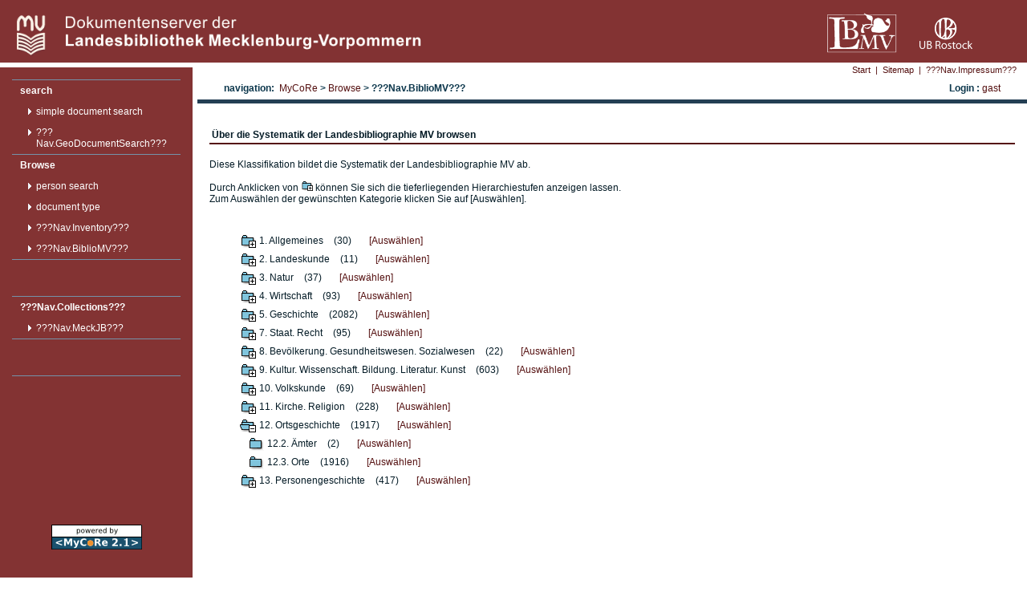

--- FILE ---
content_type: text/html;charset=UTF-8
request_url: https://mvdok.lbmv.de/nav?path=left.browse.bibliomv&browserClass=bibliomv&cbpath=/bibliomv_12./bibliomv_9.2/bibliomv_1/bibliomv_10/bibliomv_9.3./bibliomv_2.2./bibliomv_10./bibliomv_10.4./bibliomv_10.6./bibliomv_10.
body_size: 3034
content:
<!DOCTYPE HTML PUBLIC "-//W3C//DTD HTML 4.01//EN" "http://www.w3.org/TR/html4/strict.dtd">







	










	
	
		
	


	
		
	
	




 

<html>
<head>
<meta http-equiv="Content-Type" content="text/html; charset=UTF-8">
<meta name="description" lang="de" content="Dokumentenserver der Landesbibliothek Mecklenburg-Vorpommern" />
<meta name="author" content="Landesbibliothek Mecklenburg-Vorpommern" />
	<title>
		
			
			
			
				
				???Nav.BiblioMV???
			
		
	 @ ???Webpage.application.title???</title>
	
	<script src="https://mvdok.lbmv.de/javascript/jspdocportal.js" type="text/javascript"></script>
	<script src="http://www.google.com/jsapi?key=AIzaSyDLGHxSMYAwH1SXe2O-Q-X_NmCoygtVwgg&autoload={'modules':[{name:'maps',version:3,other_params:'sensor=false'}]}" type="text/javascript"></script>
	<script src="https://mvdok.lbmv.de/javascript/geosearchbox.js" type="text/javascript"></script>
	
	<link type="text/css" rel="stylesheet" href="https://mvdok.lbmv.de/css/style_general.css">
	<link type="text/css" rel="stylesheet" href="https://mvdok.lbmv.de/css/style_navigation.css">
	<link type="text/css" rel="stylesheet" href="https://mvdok.lbmv.de/css/style_content.css">
	<link type="text/css" rel="stylesheet" href="https://mvdok.lbmv.de/css/style_docdetails.css">
	<link type="text/css" rel="stylesheet" href="https://mvdok.lbmv.de/admin/css/admin.css" />
</head>
<body topmargin="0" rightmargin="0" leftmargin="0">

 <table id="maintable" cellpadding="0" cellspacing="0">
 	<tr style="width:100%">
 	
 		<td colspan="10" style="background:#833333;">
 		<div style="position:absolute;top:10px; right:15px; width:120px; height:40px">
 			<a href="http://www.ub.uni-rostock.de">
				<img style="height:42px; padding-top:12px" src="https://mvdok.lbmv.de/images/ub_logo.png" title="in Kooperation mit der Universitätsbibliothek Rostock" />
			</a>
 		</div>
 		<div style="position:absolute;top:10px; right:130px; width:120px; height:40px">
 			<a href="http://www.lbmv.de">
				<img style="height:50px; padding-top:6px" src="https://mvdok.lbmv.de/images/lbmv_logo_weiss_140x80.png" title="Landesbibliothek Mecklenburg-Vorpommern" />
			</a>
 		</div>	
 				<a href="http://lbmv.de">
 					<img alt="Logo Landesbibliothek" src="https://mvdok.lbmv.de//images/lbmv-head_2.png" style="height:75px" title="MVDok">
 				</a> 			
 			
 		</td>
 		
 	</tr>
	<tr class="max">
		<td id="mainLeftColumn"><a href="https://mvdok.lbmv.de/"></a>
		<!-- NAVIGATION LEFT BEGIN -->
	 		<table class="navi_left" cellpadding="0" cellspacing="0"> 
				<!--Main Menu -->
				<tr><td>
					
					
						
					











	
	
     
    
    
							
		
			
				<div class="navi_left_mainentry">
			
			
		
		
			<a target="_self" href='https://mvdok.lbmv.de/nav?path=left.search'>search</a>
			
			
						
						











	
	
     
    
    
							
		
			
			
				<div class="navi_left_subentry">
			
		
		
			<a target="_self" href='https://mvdok.lbmv.de/nav?path=left.search.simple'>simple document search</a>
			
			
						
						













			
				
			
		</div>
	

	
	
     
    
    
							
		
			
			
				<div class="navi_left_subentry">
			
		
		
			<a target="_self" href='https://mvdok.lbmv.de/nav?path=left.search.geo'>???Nav.GeoDocumentSearch???</a>
			
			
						
						













			
				
			
		</div>
	



			
				
			
		</div>
	

	
	
     
    
    
							
		
			
				<div class="navi_left_mainentry">
			
			
		
		
			<a target="_self" href='https://mvdok.lbmv.de/nav?path=left.browse'>Browse</a>
			
			
						
						











	
	
     
    
    
							
		
			
			
				<div class="navi_left_subentry">
			
		
		
			<a target="_self" href='https://mvdok.lbmv.de/nav?path=left.browse.persons'>person search</a>
			
			
						
						













			
				
			
		</div>
	

	
	
     
    
    
							
		
			
			
				<div class="navi_left_subentry">
			
		
		
			<a target="_self" href='https://mvdok.lbmv.de/nav?path=left.browse.type'>document type</a>
			
			
						
						













			
				
			
		</div>
	

	
	
     
    
    
							
		
			
			
				<div class="navi_left_subentry">
			
		
		
			<a target="_self" href='https://mvdok.lbmv.de/nav?path=left.browse.inventory'>???Nav.Inventory???</a>
			
			
						
						













			
				
			
		</div>
	

	
	
     
    
    
							
		
			
			
				<div class="navi_left_subentry">
			
		
		
			<a target="_self" href='https://mvdok.lbmv.de/nav?path=left.browse.bibliomv'>???Nav.BiblioMV???</a>
			
			
						
						













			
				
			
		</div>
	



			
				
			
		</div>
	



				</td></tr>
				

				<!-- MeckJB Menu -->		
				<tr><td>
					
					
						
					











	
	
     
    
    
							
		
			
				<div class="navi_left_mainentry">
			
			
		
		
			<a target="_self" href='https://mvdok.lbmv.de/nav?path=coll.coll'>???Nav.Collections???</a>
			
			
						
						











	
	
     
    
    
							
		
			
			
				<div class="navi_left_subentry">
			
		
		
			<a target="_self" href='https://mvdok.lbmv.de/nav?path=coll.coll.mjb'>???Nav.MeckJB???</a>
			
			
						
						













			
				
			
		</div>
	



			
				
			
		</div>
	



				</td></tr>
				<!-- Admin Menu -->
				<tr><td>
					
					













				</td></tr>
				<tr>
					<td style="border-top:none">
					<div style="width:100%;color:white;text-align:center;">
					<br />
					<br />
					<br />
					<br />
					<br />
					<br />
					<br />
					<br />
					<br />
					<br />
					<a href="http://www.mycore.de">
						<img src="https://mvdok.lbmv.de/images/poweredByMyCoRe2-1_2lines.gif" title="MyCoRe Homepage"/>
					</a>
					
					
					</div>
					</td>
				</tr>
				
 			</table> 
		</td>
		<!-- NAVIGATION LEFT END -->
	
		<td class="max autowidth">
		<table class="max" cellpadding="0" cellspacing="0">
			<tr class="minheight">
				<td id="navi_below_cell"><!-- NAVIGATION TOP START -->
				<table cellpadding="0" cellspacing="0" class="navi_below">
					<tr>
						
							
							
							<td><a target="_self" href="https://mvdok.lbmv.de/nav?path=top.start">Start</a></td>
							
								
									<td><img alt="" style="width:6px; height:1px;"
										src="https://mvdok.lbmv.de/images/emtyDot1Pix.gif"></td>
									<td>|</td>
									<td><img alt="" style="width:6px; height:1px;"
										src="https://mvdok.lbmv.de/images/emtyDot1Pix.gif"></td>
								
							
						
							
							
							<td><a target="_self" href="https://mvdok.lbmv.de/nav?path=top.sitemap">Sitemap</a></td>
							
								
									<td><img alt="" style="width:6px; height:1px;"
										src="https://mvdok.lbmv.de/images/emtyDot1Pix.gif"></td>
									<td>|</td>
									<td><img alt="" style="width:6px; height:1px;"
										src="https://mvdok.lbmv.de/images/emtyDot1Pix.gif"></td>
								
							
						
							
							
							<td><a target="_self" href="https://mvdok.lbmv.de/nav?path=top.impressum">???Nav.Impressum???</a></td>
							
								
							
						
						<td style="width:10px;"><img alt=""
							style="width:10px; height:1px;"
							src="https://mvdok.lbmv.de/images/emtyDot1Pix.gif"></td>
						
						
					</tr>
				</table>
				<!-- NAVIGATION TOP RIGHT --></td>
			</tr>
			<tr class="minheight">
				<td>
				<table class="navi_history">
					<tr>
						<td class="navi_history">navigation:&nbsp;
						
							
							
							
								        							
								
								
									<a href="https://mvdok.lbmv.de/nav?path=left">MyCoRe</a>
								
							
						
							
							
							
								        							
								
                                   &gt; <a href="https://mvdok.lbmv.de/nav?path=left.browse">Browse</a>
								
								
							
						
							
							
							
								
								   &gt; ???Nav.BiblioMV???
                                        							
								
								
							
						</td>
						<td class="navi_history_user">Login
							: 
	    				    <a href="https://mvdok.lbmv.de/nav?path=~userdetail">gast</a>

					</tr>
				</table>
				</td>
			</tr>
			<tr>
				<td id="contentArea">
				<div id="contentWrapper"><!-- ************************************************ -->
				<!-- including content/browse.jsp?browserClass=bibliomv --> <!-- the import statement is above for unbroken loading of the page -->
				<!-- ************************************************ --> 
					













	<div class="headline">Über die Systematik der Landesbibliographie MV browsen</div>
	Diese Klassifikation bildet die Systematik der Landesbibliographie MV ab.<br /><br />
	Durch Anklicken von <img src="images/folder_plus.gif" width="15px" /> können Sie sich die tieferliegenden Hierarchiestufen anzeigen lassen.<br /> Zum Auswählen der gewünschten Kategorie klicken Sie auf [Auswählen].
	

<!-- ClassificationBrowser START -->


<ul style="list-style-type: none">
   <li>
      <table valign="center">
         <tr><td rowspan="3">
            <a href="https://mvdok.lbmv.de/nav?path=left.browse.bibliomv&browserClass=bibliomv&cbpath=/bibliomv_12./bibliomv_9.2/bibliomv_1/bibliomv_10/bibliomv_9.3./bibliomv_2.2./bibliomv_10.4./bibliomv_10.6./bibliomv_1." title="Öffnen">
               <img class="borderless" src="https://mvdok.lbmv.de/images/folder_plus.gif" />
                </a>         </td>
         <td>1. Allgemeines</td>
         <td>&nbsp;&nbsp;&nbsp;(30)&nbsp;&nbsp;&nbsp;</td>
         <td>&nbsp;&nbsp;&nbsp;<a href="https://mvdok.lbmv.de/servlets/MCRJSPSearchServlet?query=bkl+=+bibliomv_1.&mask=~searchstart-classbibliomv">[Auswählen]</a>         </td>         </tr>
      </table>
   </li>
   <li>
      <table valign="center">
         <tr><td rowspan="3">
            <a href="https://mvdok.lbmv.de/nav?path=left.browse.bibliomv&browserClass=bibliomv&cbpath=/bibliomv_12./bibliomv_9.2/bibliomv_1/bibliomv_10/bibliomv_9.3./bibliomv_2.2./bibliomv_10.4./bibliomv_10.6./bibliomv_2." title="Öffnen">
               <img class="borderless" src="https://mvdok.lbmv.de/images/folder_plus.gif" />
                </a>         </td>
         <td>2. Landeskunde</td>
         <td>&nbsp;&nbsp;&nbsp;(11)&nbsp;&nbsp;&nbsp;</td>
         <td>&nbsp;&nbsp;&nbsp;<a href="https://mvdok.lbmv.de/servlets/MCRJSPSearchServlet?query=bkl+=+bibliomv_2.&mask=~searchstart-classbibliomv">[Auswählen]</a>         </td>         </tr>
      </table>
   </li>
   <li>
      <table valign="center">
         <tr><td rowspan="3">
            <a href="https://mvdok.lbmv.de/nav?path=left.browse.bibliomv&browserClass=bibliomv&cbpath=/bibliomv_12./bibliomv_9.2/bibliomv_1/bibliomv_10/bibliomv_9.3./bibliomv_2.2./bibliomv_10.4./bibliomv_10.6./bibliomv_3." title="Öffnen">
               <img class="borderless" src="https://mvdok.lbmv.de/images/folder_plus.gif" />
                </a>         </td>
         <td>3. Natur</td>
         <td>&nbsp;&nbsp;&nbsp;(37)&nbsp;&nbsp;&nbsp;</td>
         <td>&nbsp;&nbsp;&nbsp;<a href="https://mvdok.lbmv.de/servlets/MCRJSPSearchServlet?query=bkl+=+bibliomv_3.&mask=~searchstart-classbibliomv">[Auswählen]</a>         </td>         </tr>
      </table>
   </li>
   <li>
      <table valign="center">
         <tr><td rowspan="3">
            <a href="https://mvdok.lbmv.de/nav?path=left.browse.bibliomv&browserClass=bibliomv&cbpath=/bibliomv_12./bibliomv_9.2/bibliomv_1/bibliomv_10/bibliomv_9.3./bibliomv_2.2./bibliomv_10.4./bibliomv_10.6./bibliomv_4." title="Öffnen">
               <img class="borderless" src="https://mvdok.lbmv.de/images/folder_plus.gif" />
                </a>         </td>
         <td>4. Wirtschaft</td>
         <td>&nbsp;&nbsp;&nbsp;(93)&nbsp;&nbsp;&nbsp;</td>
         <td>&nbsp;&nbsp;&nbsp;<a href="https://mvdok.lbmv.de/servlets/MCRJSPSearchServlet?query=bkl+=+bibliomv_4.&mask=~searchstart-classbibliomv">[Auswählen]</a>         </td>         </tr>
      </table>
   </li>
   <li>
      <table valign="center">
         <tr><td rowspan="3">
            <a href="https://mvdok.lbmv.de/nav?path=left.browse.bibliomv&browserClass=bibliomv&cbpath=/bibliomv_12./bibliomv_9.2/bibliomv_1/bibliomv_10/bibliomv_9.3./bibliomv_2.2./bibliomv_10.4./bibliomv_10.6./bibliomv_5." title="Öffnen">
               <img class="borderless" src="https://mvdok.lbmv.de/images/folder_plus.gif" />
                </a>         </td>
         <td>5. Geschichte</td>
         <td>&nbsp;&nbsp;&nbsp;(2082)&nbsp;&nbsp;&nbsp;</td>
         <td>&nbsp;&nbsp;&nbsp;<a href="https://mvdok.lbmv.de/servlets/MCRJSPSearchServlet?query=bkl+=+bibliomv_5.&mask=~searchstart-classbibliomv">[Auswählen]</a>         </td>         </tr>
      </table>
   </li>
   <li>
      <table valign="center">
         <tr><td rowspan="3">
            <a href="https://mvdok.lbmv.de/nav?path=left.browse.bibliomv&browserClass=bibliomv&cbpath=/bibliomv_12./bibliomv_9.2/bibliomv_1/bibliomv_10/bibliomv_9.3./bibliomv_2.2./bibliomv_10.4./bibliomv_10.6./bibliomv_7." title="Öffnen">
               <img class="borderless" src="https://mvdok.lbmv.de/images/folder_plus.gif" />
                </a>         </td>
         <td>7. Staat. Recht</td>
         <td>&nbsp;&nbsp;&nbsp;(95)&nbsp;&nbsp;&nbsp;</td>
         <td>&nbsp;&nbsp;&nbsp;<a href="https://mvdok.lbmv.de/servlets/MCRJSPSearchServlet?query=bkl+=+bibliomv_7.&mask=~searchstart-classbibliomv">[Auswählen]</a>         </td>         </tr>
      </table>
   </li>
   <li>
      <table valign="center">
         <tr><td rowspan="3">
            <a href="https://mvdok.lbmv.de/nav?path=left.browse.bibliomv&browserClass=bibliomv&cbpath=/bibliomv_12./bibliomv_9.2/bibliomv_1/bibliomv_10/bibliomv_9.3./bibliomv_2.2./bibliomv_10.4./bibliomv_10.6./bibliomv_8." title="Öffnen">
               <img class="borderless" src="https://mvdok.lbmv.de/images/folder_plus.gif" />
                </a>         </td>
         <td>8. Bevölkerung. Gesundheitswesen. Sozialwesen</td>
         <td>&nbsp;&nbsp;&nbsp;(22)&nbsp;&nbsp;&nbsp;</td>
         <td>&nbsp;&nbsp;&nbsp;<a href="https://mvdok.lbmv.de/servlets/MCRJSPSearchServlet?query=bkl+=+bibliomv_8.&mask=~searchstart-classbibliomv">[Auswählen]</a>         </td>         </tr>
      </table>
   </li>
   <li>
      <table valign="center">
         <tr><td rowspan="3">
            <a href="https://mvdok.lbmv.de/nav?path=left.browse.bibliomv&browserClass=bibliomv&cbpath=/bibliomv_12./bibliomv_9.2/bibliomv_1/bibliomv_10/bibliomv_9.3./bibliomv_2.2./bibliomv_10.4./bibliomv_10.6./bibliomv_9." title="Öffnen">
               <img class="borderless" src="https://mvdok.lbmv.de/images/folder_plus.gif" />
                </a>         </td>
         <td>9. Kultur. Wissenschaft. Bildung. Literatur. Kunst</td>
         <td>&nbsp;&nbsp;&nbsp;(603)&nbsp;&nbsp;&nbsp;</td>
         <td>&nbsp;&nbsp;&nbsp;<a href="https://mvdok.lbmv.de/servlets/MCRJSPSearchServlet?query=bkl+=+bibliomv_9.&mask=~searchstart-classbibliomv">[Auswählen]</a>         </td>         </tr>
      </table>
   </li>
   <li>
      <table valign="center">
         <tr><td rowspan="3">
            <a href="https://mvdok.lbmv.de/nav?path=left.browse.bibliomv&browserClass=bibliomv&cbpath=/bibliomv_12./bibliomv_9.2/bibliomv_1/bibliomv_10/bibliomv_9.3./bibliomv_2.2./bibliomv_10.4./bibliomv_10.6./bibliomv_10." title="Öffnen">
               <img class="borderless" src="https://mvdok.lbmv.de/images/folder_plus.gif" />
                </a>         </td>
         <td>10. Volkskunde</td>
         <td>&nbsp;&nbsp;&nbsp;(69)&nbsp;&nbsp;&nbsp;</td>
         <td>&nbsp;&nbsp;&nbsp;<a href="https://mvdok.lbmv.de/servlets/MCRJSPSearchServlet?query=bkl+=+bibliomv_10.&mask=~searchstart-classbibliomv">[Auswählen]</a>         </td>         </tr>
      </table>
   </li>
   <li>
      <table valign="center">
         <tr><td rowspan="3">
            <a href="https://mvdok.lbmv.de/nav?path=left.browse.bibliomv&browserClass=bibliomv&cbpath=/bibliomv_12./bibliomv_9.2/bibliomv_1/bibliomv_10/bibliomv_9.3./bibliomv_2.2./bibliomv_10.4./bibliomv_10.6./bibliomv_11." title="Öffnen">
               <img class="borderless" src="https://mvdok.lbmv.de/images/folder_plus.gif" />
                </a>         </td>
         <td>11. Kirche. Religion</td>
         <td>&nbsp;&nbsp;&nbsp;(228)&nbsp;&nbsp;&nbsp;</td>
         <td>&nbsp;&nbsp;&nbsp;<a href="https://mvdok.lbmv.de/servlets/MCRJSPSearchServlet?query=bkl+=+bibliomv_11.&mask=~searchstart-classbibliomv">[Auswählen]</a>         </td>         </tr>
      </table>
   </li>
   <li>
      <table valign="center">
         <tr><td rowspan="3">
            <a href="https://mvdok.lbmv.de/nav?path=left.browse.bibliomv&browserClass=bibliomv&cbpath=/bibliomv_12./bibliomv_9.2/bibliomv_1/bibliomv_10/bibliomv_9.3./bibliomv_2.2./bibliomv_10.4./bibliomv_10.6./bibliomv_12." title="Schließen">
               <img class="borderless" src="https://mvdok.lbmv.de/images/folder_minus.gif" />
                </a>         </td>
         <td>12. Ortsgeschichte</td>
         <td>&nbsp;&nbsp;&nbsp;(1917)&nbsp;&nbsp;&nbsp;</td>
         <td>&nbsp;&nbsp;&nbsp;<a href="https://mvdok.lbmv.de/servlets/MCRJSPSearchServlet?query=bkl+=+bibliomv_12.&mask=~searchstart-classbibliomv">[Auswählen]</a>         </td>         </tr>
      </table>
      <ul style="list-style-type:none; margin:0px; padding-top:0px;padding-bottom:0px">
      <li>
         <table valign="center">
            <tr><td rowspan="3">
                  <img class="borderless" src="https://mvdok.lbmv.de/images/folder_plain.gif" />
            </td>
            <td>12.2. Ämter</td>
            <td>&nbsp;&nbsp;&nbsp;(2)&nbsp;&nbsp;&nbsp;</td>
            <td>&nbsp;&nbsp;&nbsp;<a href="https://mvdok.lbmv.de/servlets/MCRJSPSearchServlet?query=bkl+=+bibliomv_12.2.&mask=~searchstart-classbibliomv">[Auswählen]</a>            </td>            </tr>
         </table>
      </li>
      <li>
         <table valign="center">
            <tr><td rowspan="3">
                  <img class="borderless" src="https://mvdok.lbmv.de/images/folder_plain.gif" />
            </td>
            <td>12.3. Orte</td>
            <td>&nbsp;&nbsp;&nbsp;(1916)&nbsp;&nbsp;&nbsp;</td>
            <td>&nbsp;&nbsp;&nbsp;<a href="https://mvdok.lbmv.de/servlets/MCRJSPSearchServlet?query=bkl+=+bibliomv_12.3.&mask=~searchstart-classbibliomv">[Auswählen]</a>            </td>            </tr>
         </table>
      </li>
      </ul>
   </li>
   <li>
      <table valign="center">
         <tr><td rowspan="3">
            <a href="https://mvdok.lbmv.de/nav?path=left.browse.bibliomv&browserClass=bibliomv&cbpath=/bibliomv_12./bibliomv_9.2/bibliomv_1/bibliomv_10/bibliomv_9.3./bibliomv_2.2./bibliomv_10.4./bibliomv_10.6./bibliomv_13." title="Öffnen">
               <img class="borderless" src="https://mvdok.lbmv.de/images/folder_plus.gif" />
                </a>         </td>
         <td>13. Personengeschichte</td>
         <td>&nbsp;&nbsp;&nbsp;(417)&nbsp;&nbsp;&nbsp;</td>
         <td>&nbsp;&nbsp;&nbsp;<a href="https://mvdok.lbmv.de/servlets/MCRJSPSearchServlet?query=bkl+=+bibliomv_13.&mask=~searchstart-classbibliomv">[Auswählen]</a>         </td>         </tr>
      </table>
   </li>

</ul>


<!-- ClassificationBrowser ENDE (13ms) -->



				 </div>
				</td>
			</tr>
			<tr class="minheight">
				<td id="footer">(c) 2010, zuletzt aufgerufen am: Jan 16, 2026</td>
			</tr>
		</table>
		</td>
	</tr>
</table>
</body>
</html>
